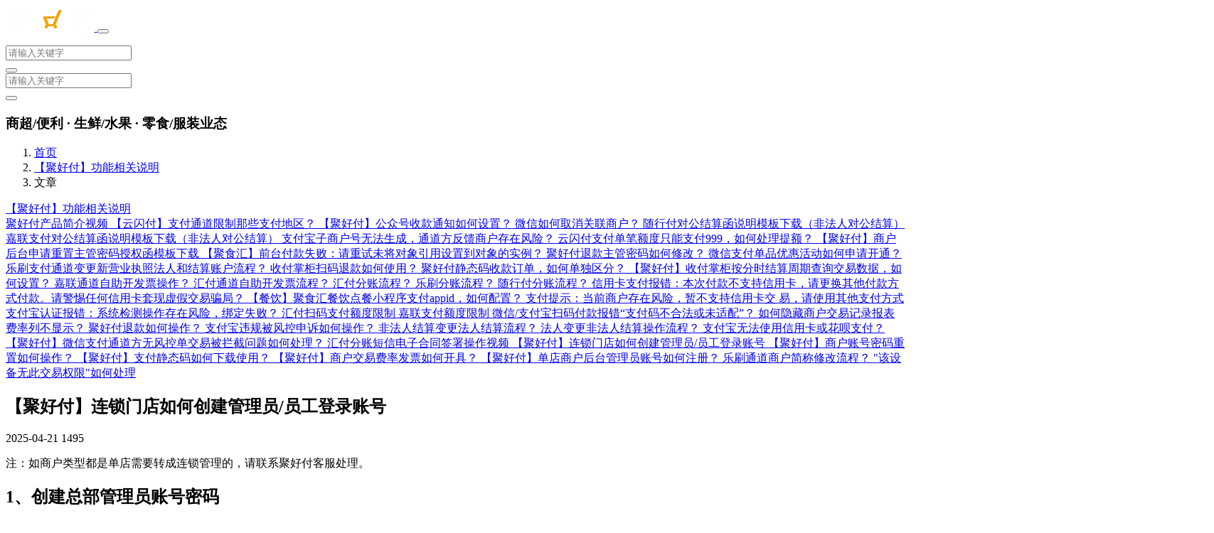

--- FILE ---
content_type: text/html; charset=utf-8
request_url: https://help-jsh.paidui.com/95ea/01d3
body_size: 5058
content:
<!DOCTYPE html>
<html>
  <head>
    <meta charset="utf-8">
    <meta name="viewport" content="width=device-width, initial-scale=1, shrink-to-fit=no">
    <title>【聚好付】连锁门店如何创建管理员/员工登录账号 | 聚商荟帮助中心</title>
<meta name="description" content="注：如商户类型都是单店需要转成连锁管理的，请联系聚好付客服处理。">
    <link rel="icon" type="image/x-icon" href="https://saas.bk-cdn01.com/t/eaf1ffa1-ff45-4f7e-8bf7-08a619c2b17e/u/24104d59-67ab-4e94-95d3-c0040c19a0ee/聚商荟图标1607398933506.jpg">
    <meta name='them' content="#00A5AB">
    <meta name='saas-provider' content="https://www.baklib.com">
    <meta name='template-id' content="guides-2">

    <meta name="csrf-param" content="authenticity_token" />
<meta name="csrf-token" content="acUoamMes4dnR7SqCVHYUKZG9QhH8+/zanzAL40+K86UNghrhHad+yGLiO4y2fu4j7SZB+8pBib8SYUe1/T/NA==" />
    
    <link rel="stylesheet" media="all" href="https://assets.bk-cdn01.com/assets/tenant_frontend-87319b93860703473f57b9a320aa12ae1c83dfa8495f65c90d95b04ff1d789fd.css" />
    <script src="https://assets.bk-cdn01.com/assets/jweixin-6192301ba62ad963e1ee90ab87a9efa7ee3323c6dd920626b2e1ce36b2f2fb96.js" media="all"></script>
    <link rel="stylesheet" media="screen" href="https://assets.bk-cdn01.com/assets/packs/css/tenant/frontend-3dba3fae.chunk.css" />
    
    <link rel="stylesheet" href="https://assets.bk-cdn01.com/templates/guides-2/1/assets/stylesheets/bootstrap.min.css?_t=1724321575" >
    <link rel="stylesheet" href="https://assets.bk-cdn01.com/templates/guides-2/1/assets/stylesheets/index.css?_t=1724321575" >
    <style>
     .templata-guide--2 .templata-guide--2__header-image{
       background:  #00A5AB   !important;
        background-size: cover !important;
        background-position: center !important;
        height: 300px;
      }
       @media screen and (max-width: 576px){
       .templata-guide--2 .templata-guide--2__header-image-phone{
        background: url("") no-repeat !important;
        background-size: cover!important;
        background-position: center top !important;
        height: 260px;
      }
      .navbar{
        padding: 0 1rem !important;
      }
      .templata-guide--2 .templata-guide--2__nav{
        background: none !important;
      }
      }
    </style>
    <link href="https://assets.bk-cdn01.com/templates/guides-2/1/assets/stylesheets/jquery.fancybox.min.css?_t=1724321575" rel="stylesheet">
  
  </head>
  
  
  

  <body class='d-flex flex-column templata-guide--2' style="--theme-color: #00A5AB;">
    
    
    <header>
      <section class="templata-guide--2__nav">
        <nav class="navbar navbar-expand-lg navbar-dark">
          <div class="container">
            <a href="/" class='navbar-brand text-white'>
              
                <img src="https://saas.bk-cdn01.com/t/eaf1ffa1-ff45-4f7e-8bf7-08a619c2b17e/u/24104d59-67ab-4e94-95d3-c0040c19a0ee/聚商荟白色1615770692681.png" alt="聚商荟帮助中心" height="36">
              
            </a>
            <span class="navbar-toggler border-0 pr-0" data-toggle="collapse" data-target="#navbarSupportedContent2" aria-controls="navbarSupportedContent2" aria-expanded="false" aria-label="Toggle navigation">
              <i class='iconfont iconsousuo'></i>
            </span>
            <button class="navbar-toggler" type="button" data-toggle="collapse" data-target="#navbarSupportedContent" aria-controls="navbarSupportedContent" aria-expanded="false" aria-label="Toggle navigation">
              <span class="navbar-toggler-icon"></span>
            </button>


            <div class="collapse navbar-collapse" id="navbarSupportedContent">
              <ul class="navbar-nav ml-auto">
                
              </ul>
              <form action="/search" class="form-inline my-2 my-lg-0 d-none d-md-block">
                <div class="input-group input-group-templates">
                  <input type="text" class="form-control" placeholder="请输入关键字" name="keywords" value="" aria-label="Recipient's username" aria-describedby="basic-addon2">
                  <div class="input-group-append">
                    <button class='input-group-text' type="submit" id="button-search"><i class='iconfont iconsousuo'></i></button>
                  </div>
                </div>
              </form>
            </div>
            <div class="collapse navbar-collapse" id="navbarSupportedContent2">
              <form action="/search" class="form-inline my-2 my-lg-0">
                <div class="input-group input-group-templates">
                  <input type="text" class="form-control" placeholder="请输入关键字" name="keywords" value="" aria-label="Recipient's username" aria-describedby="basic-addon2">
                  <div class="input-group-append">
                    <button class='input-group-text' type="submit" id="button-search"><i class='iconfont iconsousuo'></i></button>
                  </div>
                </div>
              </form>
            </div>
          </div>
        </nav>
      </section>
    </header>
    <section class="templata-guide--2__header ">
      <div class="templata-guide--2__header-bg">
        <div class="container">
          <h3 class="text-center mt-4 mb-5 text-white min-height-33">商超/便利 · 生鲜/水果 · 零食/服装业态</h3>
        </div>
      </div>
    </section>

    <main class="flex-grow-1">
      
  <section class="pb-5">
    <div class="container">
      
        <nav aria-label="breadcrumb" class="pl-2 pt-3">
          <ol class='breadcrumb pl-0 bg-transparent p-0 m-0'>
            <li class="breadcrumb-item"><a href="https://help-jsh.paidui.com">首页</a></li><li class="breadcrumb-item"><a href="https://help-jsh.paidui.com/95ea">【聚好付】功能相关说明</a></li><li class="breadcrumb-item active">文章</li>
          </ol>
        </nav>
      
      <div class="accordion pt-4" id="accordionExample">
        <div class="row">
          
            <div class="col-lg-3 pl-4 pr-0 d-lg-block d-none" >
              <div class="card  border-0">
                <div class="card-body templata-guide--2-nav">
                  <nav id="navbar-example3" class="navbar pt-0">
                    <a class="navbar-brand pb-4" href="/95ea">【聚好付】功能相关说明</a>
                    <nav class="nav nav-pills flex-column  w-100">
                      
                      
                      
                        
                          <a class="templata-guide--2-nav-a px-3 mb-4 text-center" href="/95ea/a279">
                            聚好付产品简介视频
                          </a>
                        
                          <a class="templata-guide--2-nav-a px-3 mb-4 text-center" href="/95ea/c587">
                            【云闪付】支付通道限制那些支付地区？
                          </a>
                        
                          <a class="templata-guide--2-nav-a px-3 mb-4 text-center" href="/95ea/b758">
                            【聚好付】公众号收款通知如何设置？
                          </a>
                        
                          <a class="templata-guide--2-nav-a px-3 mb-4 text-center" href="/95ea/ab11">
                            微信如何取消关联商户？
                          </a>
                        
                          <a class="templata-guide--2-nav-a px-3 mb-4 text-center" href="/95ea/9032">
                            随行付对公结算函说明模板下载（非法人对公结算）
                          </a>
                        
                          <a class="templata-guide--2-nav-a px-3 mb-4 text-center" href="/95ea/2e0f">
                            嘉联支付对公结算函说明模板下载（非法人对公结算）
                          </a>
                        
                          <a class="templata-guide--2-nav-a px-3 mb-4 text-center" href="/95ea/7a95">
                            支付宝子商户号无法生成，通道方反馈商户存在风险？
                          </a>
                        
                          <a class="templata-guide--2-nav-a px-3 mb-4 text-center" href="/95ea/2372">
                            云闪付支付单笔额度只能支付999，如何处理提额？
                          </a>
                        
                          <a class="templata-guide--2-nav-a px-3 mb-4 text-center" href="/95ea/b4d8">
                            【聚好付】商户后台申请重置主管密码授权函模板下载
                          </a>
                        
                          <a class="templata-guide--2-nav-a px-3 mb-4 text-center" href="/95ea/f4a2">
                            【聚食汇】前台付款失败：请重试未将对象引用设置到对象的实例？
                          </a>
                        
                      
                      
                        
                          <a class="templata-guide--2-nav-a px-3 mb-4 text-center" href="/95ea/2000">
                            聚好付退款主管密码如何修改？
                          </a>
                        
                          <a class="templata-guide--2-nav-a px-3 mb-4 text-center" href="/95ea/de9b">
                            微信支付单品优惠活动如何申请开通？
                          </a>
                        
                          <a class="templata-guide--2-nav-a px-3 mb-4 text-center" href="/95ea/19ef">
                            乐刷支付通道变更新营业执照法人和结算账户流程？
                          </a>
                        
                          <a class="templata-guide--2-nav-a px-3 mb-4 text-center" href="/95ea/09fd">
                            收付掌柜扫码退款如何使用？
                          </a>
                        
                          <a class="templata-guide--2-nav-a px-3 mb-4 text-center" href="/95ea/93e0">
                            聚好付静态码收款订单，如何单独区分？
                          </a>
                        
                          <a class="templata-guide--2-nav-a px-3 mb-4 text-center" href="/95ea/6fce">
                            【聚好付】收付掌柜按分时结算周期查询交易数据，如何设置？
                          </a>
                        
                          <a class="templata-guide--2-nav-a px-3 mb-4 text-center" href="/95ea/f17c">
                            嘉联通道自助开发票操作？
                          </a>
                        
                          <a class="templata-guide--2-nav-a px-3 mb-4 text-center" href="/95ea/0a11">
                            汇付通道自助开发票流程？
                          </a>
                        
                          <a class="templata-guide--2-nav-a px-3 mb-4 text-center" href="/95ea/0384">
                            汇付分账流程？
                          </a>
                        
                          <a class="templata-guide--2-nav-a px-3 mb-4 text-center" href="/95ea/5e1d">
                            乐刷分账流程？
                          </a>
                        
                      
                      
                        
                          <a class="templata-guide--2-nav-a px-3 mb-4 text-center" href="/95ea/ecb7">
                            随行付分账流程？
                          </a>
                        
                          <a class="templata-guide--2-nav-a px-3 mb-4 text-center" href="/95ea/c4d1">
                            信用卡支付报错：本次付款不支持信用卡，请更换其他付款方式付款。请警惕任何信用卡套现虚假交易骗局？
                          </a>
                        
                          <a class="templata-guide--2-nav-a px-3 mb-4 text-center" href="/95ea/289a">
                            【餐饮】聚食汇餐饮点餐小程序支付appid，如何配置？
                          </a>
                        
                          <a class="templata-guide--2-nav-a px-3 mb-4 text-center" href="/95ea/992f">
                            支付提示：当前商户存在风险，暂不支持信用卡交 易，请使用其他支付方式
                          </a>
                        
                          <a class="templata-guide--2-nav-a px-3 mb-4 text-center" href="/95ea/ac58">
                            支付宝认证报错：系统检测操作存在风险，绑定失败？
                          </a>
                        
                          <a class="templata-guide--2-nav-a px-3 mb-4 text-center" href="/95ea/226d">
                            汇付扫码支付额度限制
                          </a>
                        
                          <a class="templata-guide--2-nav-a px-3 mb-4 text-center" href="/95ea/7f65">
                            嘉联支付额度限制
                          </a>
                        
                          <a class="templata-guide--2-nav-a px-3 mb-4 text-center" href="/95ea/bbab">
                            微信/支付宝扫码付款报错“支付码不合法或未适配”？
                          </a>
                        
                          <a class="templata-guide--2-nav-a px-3 mb-4 text-center" href="/95ea/0568">
                            如何隐藏商户交易记录报表费率列不显示？
                          </a>
                        
                          <a class="templata-guide--2-nav-a px-3 mb-4 text-center" href="/95ea/6d9b">
                            聚好付退款如何操作？
                          </a>
                        
                      
                      
                        
                          <a class="templata-guide--2-nav-a px-3 mb-4 text-center" href="/95ea/c8fe">
                            支付宝违规被风控申诉如何操作？
                          </a>
                        
                          <a class="templata-guide--2-nav-a px-3 mb-4 text-center" href="/95ea/67a0">
                            非法人结算变更法人结算流程？
                          </a>
                        
                          <a class="templata-guide--2-nav-a px-3 mb-4 text-center" href="/95ea/16ee">
                            法人变更非法人结算操作流程？
                          </a>
                        
                          <a class="templata-guide--2-nav-a px-3 mb-4 text-center" href="/95ea/4125">
                            支付宝无法使用信用卡或花呗支付？
                          </a>
                        
                          <a class="templata-guide--2-nav-a px-3 mb-4 text-center" href="/95ea/1ada">
                            【聚好付】微信支付通道方无风控单交易被拦截问题如何处理？
                          </a>
                        
                          <a class="templata-guide--2-nav-a px-3 mb-4 text-center" href="/95ea/d2de">
                            汇付分账短信电子合同签署操作视频
                          </a>
                        
                          <a class="templata-guide--2-nav-a px-3 mb-4 text-center active" aria-current="page" href="/95ea/01d3">
                            【聚好付】连锁门店如何创建管理员/员工登录账号
                          </a>
                        
                          <a class="templata-guide--2-nav-a px-3 mb-4 text-center" href="/95ea/262d">
                            【聚好付】商户账号密码重置如何操作？
                          </a>
                        
                          <a class="templata-guide--2-nav-a px-3 mb-4 text-center" href="/95ea/d264">
                            【聚好付】支付静态码如何下载使用？
                          </a>
                        
                          <a class="templata-guide--2-nav-a px-3 mb-4 text-center" href="/95ea/2b71">
                            【聚好付】商户交易费率发票如何开具？
                          </a>
                        
                      
                      
                        
                          <a class="templata-guide--2-nav-a px-3 mb-4 text-center" href="/95ea/fa4c">
                            【聚好付】单店商户后台管理员账号如何注册？
                          </a>
                        
                          <a class="templata-guide--2-nav-a px-3 mb-4 text-center" href="/95ea/582d">
                            乐刷通道商户简称修改流程？
                          </a>
                        
                          <a class="templata-guide--2-nav-a px-3 mb-4 text-center" href="/95ea/70e3">
                            &quot;该设备无此交易权限&quot;如何处理
                          </a>
                        
                      
                    </nav>
                  </nav>
                </div>
              </div>
            </div>
          
          <div class="col-lg-9">
            <div class="card border-0 py-3">
              <div class="card-body">
                <h2 class="mb-0">
                  【聚好付】连锁门店如何创建管理员/员工登录账号
                </h2>
                <p class="mb-0 d-flex mt-2">
                  <span>
                    <i class="iconfont iconshijian-"></i>
                    2025-04-21
                  </span>
                  <span class="ml-3 article-liulan">
                    <i class="iconfont iconliulanliang"></i>
                    1495
                  </span>
                </p>
                
                  <p class="card-text mb-0 mt-3 bg-light p-3 text-justify">注：如商户类型都是单店需要转成连锁管理的，请联系聚好付客服处理。</p>
                
                <div id='content' editorjs-pre-show>
                  <h2 class="editor_js--header">1、创建总部管理员账号密码</h2><div class="editor_js--paragraph editor_js--paragraph__align-left">代理商登录机构平台(<a href="http://ams.paidui.cn">ams.paidui.cn</a>)-&gt;商户管理-&gt;商户列表-&gt;搜索总部商编号-&gt;更多-&gt;管理员-&gt;添加账号</div><div class="editor_js--qiniu_image"><div class="editor_js--qiniu_image__picture editor_js--qiniu_image__picture--with-background editor_js--qiniu_image__picture--with-border"><img src="https://saas.bk-cdn01.com/t/eaf1ffa1-ff45-4f7e-8bf7-08a619c2b17e/u/24104d59-67ab-4e94-95d3-c0040c19a0ee/1706877676378/%E5%9B%BE%E7%89%87.png" loading="lazy"></img></div><div class="editor_js--qiniu_image__caption"></div></div><div class="editor_js--qiniu_image"><div class="editor_js--qiniu_image__picture editor_js--qiniu_image__picture--with-background editor_js--qiniu_image__picture--with-border"><img src="https://saas.bk-cdn01.com/t/eaf1ffa1-ff45-4f7e-8bf7-08a619c2b17e/u/24104d59-67ab-4e94-95d3-c0040c19a0ee/1706877703534/%E5%9B%BE%E7%89%87.png" loading="lazy"></img></div><div class="editor_js--qiniu_image__caption"></div></div><div class="editor_js--qiniu_image"><div class="editor_js--qiniu_image__picture editor_js--qiniu_image__picture--with-background editor_js--qiniu_image__picture--with-border"><img src="https://saas.bk-cdn01.com/t/eaf1ffa1-ff45-4f7e-8bf7-08a619c2b17e/u/24104d59-67ab-4e94-95d3-c0040c19a0ee/1706877713026/%E5%9B%BE%E7%89%87.png" loading="lazy"></img></div><div class="editor_js--qiniu_image__caption"></div></div><h2 class="editor_js--header">2、创建员工账号密码</h2><div class="editor_js--paragraph editor_js--paragraph__align-left"><b>（1）新建角色授权权限</b> </div><div class="editor_js--paragraph editor_js--paragraph__align-left">
管理员账号密码登录商户后台(<a href="http://mms.paidui.cn">mms.paidui.cn</a>)，先下拉选择需要创建员工账号登录的门店，按门店进行单独创建</div><div class="editor_js--qiniu_image"><div class="editor_js--qiniu_image__picture editor_js--qiniu_image__picture--with-background editor_js--qiniu_image__picture--with-border"><img src="https://saas.bk-cdn01.com/t/eaf1ffa1-ff45-4f7e-8bf7-08a619c2b17e/u/24104d59-67ab-4e94-95d3-c0040c19a0ee/1706878200991/%E5%9B%BE%E7%89%87.png" loading="lazy"></img></div><div class="editor_js--qiniu_image__caption"></div></div><div class="editor_js--paragraph editor_js--paragraph__align-left">然后在系统管理-&gt;角色管理-&gt;新建角色-&gt;勾选可以查看权限内容-&gt;保存-&gt;完成创建员工角色</div><div class="editor_js--qiniu_image"><div class="editor_js--qiniu_image__picture editor_js--qiniu_image__picture--with-background editor_js--qiniu_image__picture--with-border"><img src="https://saas.bk-cdn01.com/t/eaf1ffa1-ff45-4f7e-8bf7-08a619c2b17e/u/24104d59-67ab-4e94-95d3-c0040c19a0ee/1706878360835/%E5%9B%BE%E7%89%87.png" loading="lazy"></img></div><div class="editor_js--qiniu_image__caption"></div></div><div class="editor_js--paragraph editor_js--paragraph__align-left"><b>（2）新建员工账号绑定角色权限</b></div><div class="editor_js--paragraph editor_js--paragraph__align-left">在系统管理-&gt;账号管理-&gt;添加员工-&gt;登录手机账号密码-&gt;勾选授权角色权限-&gt;保存-&gt;完成创建员工账号</div><div class="editor_js--paragraph editor_js--paragraph__align-left"><b>注：</b>其他门店创建流程相同，先切换门店在创建账号</div><div class="editor_js--qiniu_image"><div class="editor_js--qiniu_image__picture editor_js--qiniu_image__picture--with-background editor_js--qiniu_image__picture--with-border"><img src="https://saas.bk-cdn01.com/t/eaf1ffa1-ff45-4f7e-8bf7-08a619c2b17e/u/24104d59-67ab-4e94-95d3-c0040c19a0ee/1706878572035/%E5%9B%BE%E7%89%87.png" loading="lazy"></img></div><div class="editor_js--qiniu_image__caption"></div></div><h2 class="editor_js--header">3、员工登录查看数据</h2><div class="editor_js--paragraph editor_js--paragraph__align-left"><b>（1）收付掌柜小程序</b></div><div class="editor_js--qiniu_image"><div class="editor_js--qiniu_image__picture editor_js--qiniu_image__picture--with-background editor_js--qiniu_image__picture--with-border"><img src="https://saas.bk-cdn01.com/t/eaf1ffa1-ff45-4f7e-8bf7-08a619c2b17e/u/24104d59-67ab-4e94-95d3-c0040c19a0ee/1706878867959/%E5%9B%BE%E7%89%87.png" loading="lazy"></img></div><div class="editor_js--qiniu_image__caption"></div></div><div class="editor_js--paragraph editor_js--paragraph__align-left"><b>（2）商户PC端后台</b></div><div class="editor_js--paragraph editor_js--paragraph__align-left">网址：<a href="http://mms.paidui.cn">mms.paidui.cn</a></div><div class="editor_js--qiniu_image"><div class="editor_js--qiniu_image__picture editor_js--qiniu_image__picture--with-background editor_js--qiniu_image__picture--with-border"><img src="https://saas.bk-cdn01.com/t/eaf1ffa1-ff45-4f7e-8bf7-08a619c2b17e/u/24104d59-67ab-4e94-95d3-c0040c19a0ee/1706878897916/%E5%9B%BE%E7%89%87.png" loading="lazy"></img></div><div class="editor_js--qiniu_image__caption"></div></div>
                  <hr/>
                  
                </div>
              </div>
            </div>
          </div>
        </div>
      </div>
    </div>
  </section>

    </main>

  <footer class="py-3">
  <div class="container flex items-center justify-center d-flex justify-content-center align-items-center">
    <a target="_blank" class="flex items-center d-flex align-items-center" href="https://beian.miit.gov.cn/#/Integrated/index">粤ICP备11106709号-3</a>
    
    
  </div>
</footer>
<div class='hidden d-none'>
</div>

    <script src="https://assets.bk-cdn01.com/templates/guides-2/1/assets/javascripts/jquery.min.js?_t=1724321575"></script>
    <script src="https://assets.bk-cdn01.com/templates/guides-2/1/assets/javascripts/popper.min.js?_t=1724321575"></script>
    <script src="https://assets.bk-cdn01.com/templates/guides-2/1/assets/javascripts/bootstrap.min.js?_t=1724321575"></script>
    <script src="https://assets.bk-cdn01.com/templates/guides-2/1/assets/javascripts/jquery.fancybox.min.js?_t=1724321575"></script>
    <script src="https://assets.bk-cdn01.com/templates/guides-2/1/assets/javascripts/addition.js?_t=1724321575"></script>
  
<div class="helpful-plugin" id='helpful-plugin-6935e6f4-14b5-4a2e-af59-6b4ebae4bd1c'>
  <span rel='helpfulRel' class = 'fixed fixed-bottom'>

  </span>
</div>
<script src="https://assets.bk-cdn01.com/assets/tenant_frontend-5288caec27a29de65dff54ee2d88ab543ac7a6858ce9d2ba995032e2e70841a9.js"></script><script src="https://assets.bk-cdn01.com/assets/packs/js/runtime~tenant/frontend-967bb5d108d0a539d195.js"></script>
<script src="https://assets.bk-cdn01.com/assets/packs/js/vendors~frontend~tenant/admin~tenant/frontend~tenant/frontend_tailwind~view_component_preview-ab628836c79beedcf7e3.chunk.js"></script>
<script src="https://assets.bk-cdn01.com/assets/packs/js/vendors~tenant/frontend-101ba42201b6aa308961.chunk.js"></script>
<script src="https://assets.bk-cdn01.com/assets/packs/js/tenant/frontend-e43ed6b03bb5d825f52c.chunk.js"></script>

</body>

</html>

